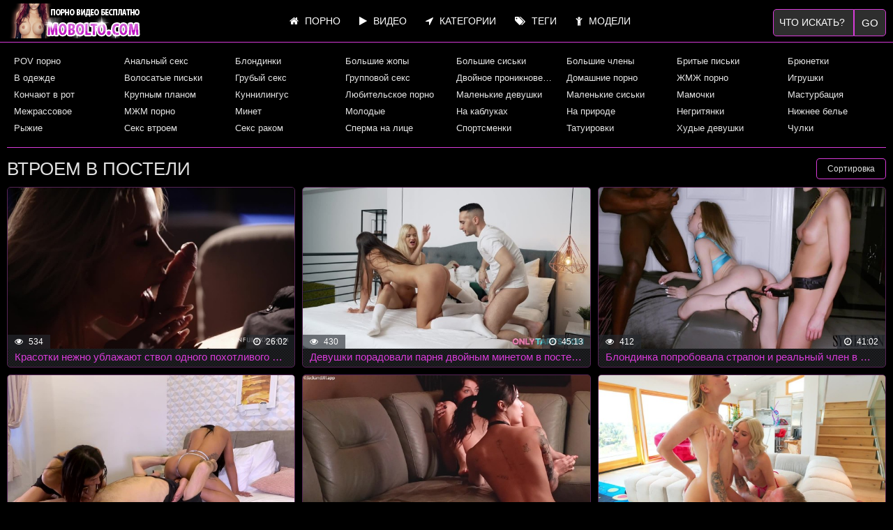

--- FILE ---
content_type: text/html; charset=UTF-8
request_url: https://ru.mobolto.top/tag/vtroem-v-posteli/
body_size: 16649
content:
<!DOCTYPE html>
<html lang="en">
<head>
<meta http-equiv="Content-Type" content="text/html; charset=utf-8" />
<meta name="viewport" content="width=device-width, initial-scale=1">
<meta name="rating" content="adult">
<meta name="classification" content="adult">






<link rel="canonical" href="https://mobolto.com/tag/vtroem-v-posteli/" />
<link rel="alternate" hreflang="en" href="https://mobolto.com/tag/vtroem-v-posteli/">
<link rel="alternate" hreflang="de" href="https://mobolto.com/tag/vtroem-v-posteli/?lang=de" />
<link rel="alternate" hreflang="fr" href="https://mobolto.com/tag/vtroem-v-posteli/?lang=fr" />
<link rel="alternate" hreflang="it" href="https://mobolto.com/tag/vtroem-v-posteli/?lang=it" />
<link rel="alternate" hreflang="es" href="https://mobolto.com/tag/vtroem-v-posteli/?lang=es" />
<link rel="alternate" hreflang="pt" href="https://mobolto.com/tag/vtroem-v-posteli/?lang=pt" />
<link rel="alternate" hreflang="ru" href="https://mobolto.com/tag/vtroem-v-posteli/?lang=ru" />
<link rel="alternate" hreflang="tr" href="https://mobolto.com/tag/vtroem-v-posteli/?lang=tr" />
<link rel="alternate" hreflang="ja" href="https://mobolto.com/tag/vtroem-v-posteli/?lang=ja" />
<link rel="alternate" hreflang="x-default" href="https://mobolto.com/tag/vtroem-v-posteli/" />
<link rel="alternate" media="only screen and (max-width: 640px)" href="https://m.mobolto.me/tag/vtroem-v-posteli/" />
<link rel="alternate" media="only screen and (max-width: 640px)" href="https://m.mobolto.me/tag/vtroem-v-posteli/?lang=de" />
<link rel="alternate" media="only screen and (max-width: 640px)" href="https://m.mobolto.me/tag/vtroem-v-posteli/?lang=fr" />
<link rel="alternate" media="only screen and (max-width: 640px)" href="https://m.mobolto.me/tag/vtroem-v-posteli/?lang=it" />
<link rel="alternate" media="only screen and (max-width: 640px)" href="https://m.mobolto.me/tag/vtroem-v-posteli/?lang=es" />
<link rel="alternate" media="only screen and (max-width: 640px)" href="https://m.mobolto.me/tag/vtroem-v-posteli/?lang=pt" />
<link rel="alternate" media="only screen and (max-width: 640px)" href="https://m.mobolto.me/tag/vtroem-v-posteli/?lang=ru" />
<link rel="alternate" media="only screen and (max-width: 640px)" href="https://m.mobolto.me/tag/vtroem-v-posteli/?lang=tr" />
<link rel="alternate" media="only screen and (max-width: 640px)" href="https://m.mobolto.me/tag/vtroem-v-posteli/?lang=ja" />







<title>Смотреть порно с тегом ❤️Втроем в постели❤️ онлайн</title>
<meta name="description" content="Смотреть порно по тегу ❌ Втроем в постели ❌ на сайте ✅ Моболто ✅. Хочешь смотреть хорошую порнушку? Тогда выбирай наш сайт и смотри наудовольствие!">
<meta name="keywords" content="Втроем в постели, Втроем в постели порно, Втроем в постели секс">
<link rel="apple-touch-icon" sizes="180x180" href="https://ru.mobolto.top/apple-touch-icon.png">
<link rel="icon" type="image/png" sizes="32x32" href="https://ru.mobolto.top/favicon-32x32.png">
<link rel="icon" type="image/png" sizes="16x16" href="https://ru.mobolto.top/favicon-16x16.png">
<link rel="manifest" href="https://ru.mobolto.top/site.webmanifest">




<style>

/* SET BASE
----------------------------------------------- */
 /* SET BASE
    ----------------------------------------------- */
 * {
     background: transparent;
     margin: 0;
     padding: 0;
     outline: none;
     border: 0;
     -webkit-box-sizing: border-box;
     -moz-box-sizing: border-box;
     box-sizing: border-box;
 }

 ol,
 ul {
     list-style: none;
 }

 article,
 aside,
 figure,
 figure img,
 hgroup,
 footer,
 header,
 nav,
 section,
 main {
     display: block;
 }

 img {
     max-width: 100%;
 }

 .clearfix:after {
     content: "";
     display: table;
     clear: both;
 }

 html {
     background: #000;
 }

 body {
     padding: 0;
     margin: 0;
     color: #e2e2e2;
     font-family: verdana, arial, times new roman;
     font-size: 12px;
     width: 100%;
     margin: 0 auto;
     position: static;
 }

 a {
     color: #d73bd8;
     text-decoration: none;
 }

 a:hover,
 a:focus {
     color: #fff;
     text-decoration: none;
 }

 h1,
 h2,
 h3,
 h4,
 h5 {
     font-weight: 400;
     font-size: 18px;
 }

 @font-face {
     font-family: "RobotoCondensedRegular";
     src: url("/fonts/RobotoCondensedRegular.woff") format("woff");
     font-style: normal;
     font-weight: 400;
     font-display: swap;
 }

 @font-face {
     font-family: "RobotoCondensedRegular";
     src: url("/fonts/RobotoCondensedBold.woff") format("woff");
     font-style: normal;
     font-weight: 700;
     font-display: swap;
 }

 .fx-row,
 .head,
 .foot,
 .thumbs_container,
 .video_info,
 .navi,
 .main-navi,
 .main-tags {
     display: -ms-flexbox;
     display: -webkit-flex;
     display: flex;
     -ms-flex-wrap: wrap;
     -webkit-flex-wrap: wrap;
     flex-wrap: wrap;
     -ms-flex-pack: justify;
     -webkit-justify-content: space-between;
     justify-content: space-between;
 }

 .fx-center,
 .thumbs_container {
     -ms-flex-pack: center;
     -webkit-justify-content: center;
     justify-content: center
 }

 .fx-middle,
 .head,
 .foot {
     -ms-flex-align: center;
     -webkit-align-items: center;
     align-items: center
 }

 a,
 .thumb img,
 .thumb_cat img {
     transition: color .2s linear, background-color .2s linear
 }

 .th_views .fa,
 .th_dur .fa,
 .menu li .fa,
 .video_meta_info>div .fa,
 .side-panel a .fa,
 .marks a:before,
 .main-tags a:before,
 .side-panel>a:before {
     color: #ffffff;
     margin-right: 5px;
 }

 .foot li span,
 .menu li a:hover,
 .th_total span {
     color: #d73bd8;
 }

 /* GRID
    ----------------------------------------------- */
 .wrap {
     min-width: 320px;
     position: relative;
     overflow: hidden;
 }

 .head,
 .content,
 .foot,
 .navi,
 .main-navi,
 .main-tags {
     max-width: 1318px;
     margin: 0 auto;
     position: relative;
     z-index: 100;
 }

 .header {
     background-color: #000;
     border-bottom: 1px solid #d73bd8;
 }

 .head {
     padding: 5px 10px;
 }

 .content {
     padding: 15px 10px;
 }

 .footer {
     background-color: #000000;
     margin-top: 10px;
     font-size: 16px;
     border-top: 1px solid #d73bd8;
 }

 .foot {
     padding: 10px;
 }

 /* HEADER
    ----------------------------------------------- */
 .logo a {
     display: block;
     width: 200px;
     height: 50px;
     background: url(https://ru.mobolto.top/images/logo.png) left center no-repeat;
 }

 .menu li {
     display: inline-block;
     vertical-align: top;
     text-transform: uppercase;
     font-size: 14px;
 }

 .menu li a {
     display: block;
     color: #ffffff;
     padding: 0 12px;
     height: 30px;
     line-height: 30px;
 }

 .menu li a:hover {
     color: rgb(255, 255, 255);
     box-shadow: inset 0 1px 0 0 #d73bd8;
 }

 .menu li.active a {
     color: rgb(255, 255, 255) !important;
     box-shadow: inset 0 1px 0 0 #d73bd8;
 }

 .navi {
     margin-bottom: 15px;
     padding-bottom: 15px;
     border-bottom: 1px solid #d73bd8;
 }

 .main-navi,
 .main-tags,
 .main-models {
     margin-bottom: 15px;
     padding-bottom: 15px;
     display: flex;
     flex-wrap: wrap;
     border-radius: 5px;
     width: 100%;
     padding: 10px;
     background: #2e2e2e;
 }
 .main-models {
     background-color: #000;
 }

 .header+.navi {
     padding: 15px 10px;
     padding-bottom: 0;
     bottom: 0;
     box-shadow: none;
 }

 .navi li,
 .main-navi li,
 .main-tags li {
     width: 12%;
 }

 .navi a {
     line-height: 16px;
     color: #e5e5e5;
     display: block;
     overflow: hidden;
     white-space: nowrap;
     font-size: 13px;
     padding: 4px 4px 4px 10px;
     text-overflow: ellipsis;
 }

 .main-navi a {
     line-height: 16px;
     color: #e5e5e5;
     display: block;
     overflow: hidden;
     white-space: nowrap;
     font-size: 13px;
     padding: 4px 4px 4px 0px;
     text-overflow: ellipsis;
 }

 .main-tags a {
     line-height: 16px;
     color: #d73bd8;
     display: block;
     overflow: hidden;
     white-space: nowrap;
     font-size: 13px;
     padding: 4px 4px 4px 0px;
     text-overflow: ellipsis;
 }

 .main-tags a:before {
     font-family: 'FontAwesome';
     content: "\f292";
 }

 .navi a:hover,
 .main-navi a:hover,
 .main-tags a:hover {
     text-decoration: underline;
 }

 .marks {
     margin-bottom: 15px;
     padding-bottom: 10px;
     /*border-bottom: 1px solid #f90;*/
 }

 .marks a {
     padding: 0 10px;
     display: inline-block;
     vertical-align: top;
     font-size: 13px;
     margin: 5px 3px 5px 0;
     line-height: 20px;
     height: 20px;
 }

 .marks a:before {
     font-family: 'FontAwesome';
     content: "\f292";
 }

 .marks a:hover {
     text-decoration: underline;
     color: #e5e5e5;
 }

 .cat a {
     padding: 0 10px;
     display: inline-block;
     vertical-align: top;
     font-size: 13px;
     margin: 5px 3px 5px 0;
     line-height: 20px;
     height: 20px;
 }

 .cat a:hover {
     text-decoration: underline;
     color: #e5e5e5;
 }

 /* DESC
    ----------------------------------------------- */
 h1,
 h2 {
  /*   color: #fff;*/
     font-size: 26px;
     line-height: 1.2;
     text-transform: uppercase;
     margin-bottom: 10px;
 }

 h2 {
     font-size: 24px;
 }
 h2 a:hover {
    opacity: 0.8;
}

 .top_desc_block {
     text-align: justify;
     margin-bottom: 15px;
     padding-bottom: 15px;
     line-height: 1.4;
     border-bottom: 1px solid #d73bd8;
 }

 .bot_desc_block {
     text-align: justify;
     margin-top: 15px;
     padding-top: 15px;
     line-height: 1.4;
     border-top: 1px solid #d73bd8;
 }

 /* VIDEO PAGE
    ----------------------------------------------- */
 .video_wrapper {
     overflow: hidden;
     padding-bottom: 10px;
 }

 .video_block {
     text-align: center;
 }

 .video_block h1 {
     color: #eef3f9;
     font-size: 22px;
     text-align: left;
 }

 .media {
     background-color: rgb(0, 0, 0);
     overflow: hidden;
 }

 .player {
     position: relative;
     z-index: 80000;
     overflow: hidden;
 }

 .wide-ratio {
     padding-bottom: 57.25%;
 }

 .wide-ratio iframe {
     position: absolute;
     top: 0;
     left: 0;
     width: 100%;
     height: 100%;
 }

 .video-text {
     width: 100%;
     font-size: 14px;
 }

 .video_info {
     text-align: justify;
     margin-bottom: 15px;
     padding-bottom: 15px;
     border-bottom: 1px solid #d73bd8;
 }

 .video_meta_info>div {
     padding: 0 20px;
     display: inline-block;
     vertical-align: top;
     font-size: 13px;
     margin: 5px 3px 5px 0;
     color: #c6c6c6;
     background: #171717;
     line-height: 30px;
     height: 30px;
 }

 .video_rating>div {
     padding: 0 14px;
     vertical-align: top;
     font-size: 12px;
     margin: 5px 3px 5px 0;
     color: #ffffff;
     background: #171717;
     line-height: 34px;
     height: 30px;
 }

 .video_meta_info div span {
     color: #fff;
 }

 .video-tags {
     font-size: 16px;
     line-height: 30px;
 }

 .video-tags span {
     color: #f90;
     padding: 0;
     text-transform: uppercase;
     display: inline-block;
     vertical-align: top;
     margin: 5px 10px 5px 0;
 }

 .video-tags span .fa {
     margin-right: 5px;
 }

 .video-tags a {
     display: inline-block;
     vertical-align: top;
     padding: 0 20px;
     margin: 5px 0 5px 3px;
 }

 .video-tags a:hover {
     color: #fff;
     box-shadow: inset 0 1px 0 0 #f90;
 }

 .video_info .marks {
     width: 100%;
     padding-bottom: 0;
     margin: 10px 0 0 0;
     border: 0;
     box-shadow: none;
     text-align: left;
     display: inline-block;
     vertical-align: top;
 }

 .video_info .marks span {
     color: #ffffff;
     padding: 0;
     text-transform: uppercase;
     margin: 0;
     display: inline-block;
     vertical-align: top;
     line-height: 20px;
 }

 .video_info .marks a {
     padding: 0 5px;
     margin: 0;
 }

 .video_info .cat {
     width: 100%;
     padding-bottom: 0;
     margin: 10px 0 0 0;
     border: 0;
     box-shadow: none;
     text-align: left;
     display: inline-block;
     vertical-align: top;
 }

 .video_info .cat span {
     color: #ffffff;
     padding: 0;
     text-transform: uppercase;
     margin: 0;
     display: inline-block;
     vertical-align: top;
     line-height: 20px;
 }

 .video_info .cat a {
     padding: 0 5px;
     margin: 0;
 }

 /* THUMB
    ----------------------------------------------- */
 .thumbs_container {
     margin: 0 -5px;
 }

 .thumb {
     width: 410px;
     width: calc((100% - 30px) / 3);
     width: -webkit-calc((100% - 30px) / 3);
     background: url(/img/bgmin.png) rgba(0, 0, 0, 0);
     border: 1px solid #552355;
     border-radius: 5px;
     overflow: hidden;
     position: relative;
     font-size: 16px;
     margin: 0 5px 10px 5px;
 }

 .thumb a,
 .thumb img {
     display: block;
     width: 100%;
 }

 .thumb img {
     width: 100%;
     height: auto;
     transition: color .2s ease-in-out;
 }

 .thumb_desc {
     display: block;
     line-height: 23px;
     height: 26px;
     margin: 0;
     overflow: hidden;
     padding-left: 10px;
     padding-right: 10px;
     text-overflow: ellipsis;
     font-size: 15px;
     white-space: nowrap;
 }

 .th_views,
 .th_dur,
 .th_total {
     display: inline-block;
     position: absolute;
     bottom: 26px;
     background-color: rgb(38 43 49 / 61%);
     color: #fff;
     padding: 0 10px;
     height: 20px;
     line-height: 20px;
     font-size: 12px;
 }

 .th_views {
     left: 0;
 }

 .th_dur {
     right: 0;
 }

 .th_total {
     left: 0;
     height: 25px;
     line-height: 25px;
 }

 .thumb:hover img {
     opacity: 0.9;
 }

 .cat_thumb .thumb_desc {
     line-height: 40px;
     font-size: 22px;
 }

 /* THUMB_CAT
    ----------------------------------------------- */
 .thumbs_container {
     margin: 0 -5px;
 }

 .thumb_cat {
     width: 310px;
     width: calc((100% - 50px) / 5);
     width: -webkit-calc((100% - 50px) / 5);
     background: url(/img/bgmin.png) rgba(0, 0, 0, 0);
     border: 1px solid #552355;
     border-radius: 5px;
     overflow: hidden;
     position: relative;
     font-size: 16px;
     margin: 0 5px 10px 5px;
 }

 .thumb_cat a,
 .thumb_cat img {
     display: block;
     width: 100%;
 }

 .thumb_cat:hover img {
     opacity: 0.9;
 }

 .thumb_cat img {
     width: 100%;
     height: auto;
 }

 /* PAGES
    ----------------------------------------------- */
 .pages {
     margin-top: 15px;
     text-transform: uppercase;
     text-align: center;
 }

 .pages li {
     display: inline-block;
     vertical-align: top;
     margin: 10px 5px 0 5px;
     font-size: 12px;
     line-height: 35px;
 }

 .pages li span,
 .pages li a {
     display: block;
     padding: 0 8px;
     min-width: 35px;
     color: #fff;
 }

 .pages li span {
     color: rgb(255, 255, 255);
     box-shadow: inset 0 0 0 1px #bc3bcf;
 }

 .pages li a:hover {
     color: rgb(255, 255, 255);
     box-shadow: inset 0 0 0 1px #bc3bcf;
 }

 /* FOOTER
    ----------------------------------------------- */
 .foot li a {
     color: #ffffff;
     text-decoration: underline;
 }

 .foot a:hover {
     text-decoration: none;
 }

 .foot li {
     display: inline-block;
     vertical-align: middle;
 }

 .foot li+li {
     margin-left: 10px;
 }

 /* UNKNOWN
    ----------------------------------------------- */
 .h_b_block {
     margin: 10px 0 0 0;
     font-size: 0;
 }

 .h_b {
     background-color: rgba(58, 63, 69, 0.2);
     display: inline-block;
     vertical-align: top;
     margin: 10px 5px 0 5px;
     font-size: 13px;
     width: 300px;
     height: 250px;
 }

 .h_b_2,
 .v_b_2 {
     display: inline-block;
 }

 /* ADAPTIVE
    ----------------------------------------------- */
 .btn-menu {
     display: none;
 }

 .side-panel {
     width: 260px;
     height: 100%;
     overflow-x: hidden;
     overflow-y: auto;
     background-color: #000;
     padding: 0 10px;
     z-index: 888;
     position: fixed;
     left: -260px;
     top: 0;
     transition: left .4s;
     -webkit-transition: left .4s;
 }

 .side-panel.active {
     left: 0;
 }

 .close-overlay {
     width: 100%;
     height: 100%;
     background-color: rgba(0, 0, 0, 0.5);
     position: fixed;
     left: 0;
     top: 0;
     z-index: 887;
     display: none;
 }

 .side-panel a {
     display: block;
     padding: 10px 50px 10px 0;
     font-size: 14px;
     color: #fff;
     border-bottom: 1px solid #d73bd8;
 }

 body.opened-menu {
     overflow: hidden;
     width: 100%;
     height: 100%;
 }

 .side-panel>a:before {
     font-family: 'FontAwesome';
     content: "\f292";
 }

 .side-panel>a {
     list-style: none;
 }

 @media screen and (max-width: 1220px) {

     .head,
     .content,
     .foot,
     .navi,
     .main-navi,
     .main-tags {
         max-width: 1000px;
     }

     .main-navi li,
     .main-tags li {
         width: 14%;
     }

     #player {
         height: 400px;
     }
 }

 @media screen and (max-width: 950px) {

     .video_meta_info,
     .video-tags,
     .video_info .marks {
         width: 100%;
         text-align: center;
     }

     .video_meta_info>div,
     .video-tags a,
     .video-tags span,
     .video_info .marks a {
         margin: 3px;
     }

     .video_rating {
         text-align: center;
         margin: auto;
         width: 100%;
         display: inline-flex;
     }

     .video_rating>div {
         margin: auto;
     }

     .head,
     .content,
     .foot,
     .navi,
     .main-navi,
     .main-tags {
         max-width: 768px;
     }

     .menu,
     .navi {
         display: none;
     }

     .main-navi li,
     .main-tags li {
         width: 25%;
     }

     .thumb {
         width: calc((100% - 20px) / 2);
         width: -webkit-calc((100% - 20px) / 2);
     }

     .thumb_cat {
         width: calc((100% - 40px) / 4);
         width: -webkit-calc((100% - 40px) / 4);
     }

     .foot {
         display: block;
         text-align: center;
         line-height: 30px;
     }

     .foot li {
         margin: 0 3px !important;
     }

     .btn-menu {
         background-color: #d73bd8;
         color: #fff;
         cursor: pointer;
         display: block;
         width: 40px;
         height: 40px;
         line-height: 40px;
         text-align: center;
         font-size: 18px;
     }
 }

 @media screen and (max-width: 760px) {

     .head,
     .content,
     .foot,
     .navi,
     .main-navi,
     .main-tags {
         max-width: 640px;
     }

     .h_b_2,
     .h_b_3,
     .h_b_4 {
         display: none;
     }

     .video_block h1 {
         font-size: 16px;
         padding-bottom: 5px;
     }

     h1,
     h2 {
         font-size: 16px;
     }

     .thumb_cat {
         width: calc((100% - 30px) / 3);
         width: -webkit-calc((100% - 30px) / 3);
     }
 }

 @media screen and (max-width: 590px) {

     .head,
     .content,
     .foot,
     .navi,
     .main-navi,
     .main-tags {
         max-width: 480px;
     }

     .main-navi li,
     .main-tags li {
         width: 33%;
     }

     /*.top_desc_block {display: none;}*/
     #player {
         height: 300px;
     }
 }

 @media screen and (max-width: 470px) {

     .head,
     .content,
     .foot,
     .navi,
     .main-navi,
     .main-tags {
         max-width: 100%;
     }

     .main-navi li,
     .main-tags li {
         width: 50%;
     }

     .thumbs_container {
         margin: 0;
     }

     .thumb {
         width: 100%;
         margin-left: 0;
         margin-right: 0;
     }

     .thumb_cat {
         width: calc((100% - 30px) / 2);
         width: -webkit-calc((100% - 30px) / 2);
     }

     h1,
     h2,
     .marks {
         text-align: center;
     }

     .marks a,
     .main-tags a {
         margin: 3px;
     }

     .video_wrapper {
         padding-bottom: 0;
     }

     #player {
         height: 250px;
     }
 }

 /*SORTING
    ----------------------------------------------- */
 .clearfix:after {
     content: "";
     display: table;
     clear: both;
 }

 .heading .filters {
     float: right;
     margin-bottom: 5px;
 }

 .heading h1 {
     float: left;
 }

 .heading .filters .group {
     padding: 8px 5px;
     box-shadow: inset 0 0 0 1px #d73bd8;
     display: inline-block;
     vertical-align: middle;
     margin-left: 7px;
     cursor: pointer;
     text-align: center;
     min-width: 100px;
     border-radius: 5px;
 }

 .heading .filters .group:hover {
     background: #d73bd8;
     color: #fff;
 }

 .heading .filters .group {
     position: relative;
 }

 .heading .filters .drop {
     background: rgba(255, 255, 255, 0.9);
     position: absolute;
     top: 100%;
     left: 0;
     right: 0;
     margin-top: 5px;
     width: 100%;
     overflow: hidden;
     -webkit-transform: translate3d(0, 10px, 0);
     transform: translate3d(0, 10px, 0);
     opacity: 0;
     z-index: 15;
     visibility: hidden;
     -webkit-transition: opacity .3s, visibility .3s, -webkit-transform .3s;
     transition: opacity .3s, visibility .3s, -webkit-transform .3s;
     -o-transition: transform .3s, opacity .3s, visibility .3s;
     transition: transform .3s, opacity .3s, visibility .3s;
     transition: transform .3s, opacity .3s, visibility .3s, -webkit-transform .3s;
     background: #000;
 }

 .heading .filters .group:hover .drop {
     -webkit-transform: translateZ(0);
     transform: translateZ(0);
     opacity: 1;
     visibility: visible;
 }

 .heading .filters a {
     display: block;
     padding: 7px 3px;
 }

 .group a {
     padding: 3px 8px;
     box-shadow: inset 0 0 0 1px #d73bd8;
     display: inline-block;
     vertical-align: middle;
     overflow: hidden;
     text-overflow: ellipsis;
     margin-left: 7px;
     cursor: pointer;
     margin: 0 3px 7px 3px;
     text-align: center;
     border-radius: 4px;
 }

 .group a.active {
     color: #fff;
 }

 @media screen and (max-width: 590px) {

     .heading h1,
     .heading .filters {
         float: none;
         display: block;
     }

     .heading .filters {
         font-size: 0;
     }

     .heading .filters .group {
         width: 33.333%;
         margin: 0;
         font-size: 12px;
     }
 }

 /*RATING
    ----------------------------------------------- */
 .full-news-rating {
     display: flex;
 }

 .full-news-rating-left {
     width: 180px;
     margin: 5px 20px 0 0;
 }

 .full-news-rating-line {
     -moz-border-radius: 10px;
     -webkit-border-radius: 10px;
     border-radius: 10px;
     box-shadow: 0 0 15px rgba(0, 0, 0, .60);
     background: #2f2f2f;
     position: relative;
     height: 2px;
 }

 .full-news-rating-line2 {
     text-align: center;
     line-height: 21px;
     -moz-border-radius: 10px;
     -webkit-border-radius: 10px;
     border-radius: 10px;
     background: #472147;
     position: absolute;
     height: 2px;
     border: 1px solid #d73bd8;
     -moz-box-shadow: inset 0 0 2px rgba(252, 252, 252, .31);
     -webkit-box-shadow: inset 0 0 2px rgb(252 252 252 / 31%);
     box-shadow: inset 0 0 2px rgb(252 252 252 / 31%);
     background: url(/images/full-news-rating-line.png) left center repeat-x, -moz-linear-gradient(left, #732aa0 0%, #521f00 100%);
     background: url(/images/full-news-rating-line.png) left center repeat-x, -o-linear-gradient(left, #ac21e7 0%, #521f00 100%);
     background: url(/images/full-news-rating-line.png) left center repeat-x, -webkit-linear-gradient(left, #ac21ac 0%, #521f00 100%);
     background: url(/images/full-news-rating-line.png) left center repeat-x, linear-gradient(left, #eb22e1 0%, #ac2d5f 100%);
     display: none;
     transition: width 1s linear;
 }

 .full-news-rating-right>div {
     display: inline-block;
     vertical-align: top;
 }

 .full-news-rating-likes span {
     color: #d73bd8;
     font-size: 12px;
     font-weight: 500;
     margin: 0 5px 0 0;
     cursor: pointer;
 }

 .full-news-rating-likes span i {
     font-size: 22px;
     color: #d73bd8;
 }

 .full-news-rating-dislikes span {
     color: #fff;
     font-size: 12px;
     font-weight: 500;
     cursor: pointer;
 }

 .masha_index {
     display: none;
 }

 .full-news-rating-dislikes span i {
     font-size: 22px;
 }

 .full-news-rating-right>div span:hover,
 .full-news-rating-right div span:hover span {
     color: #d73bd8;
 }

 /*MENU VIDEO
    ----------------------------------------------- */
 .tabs-holder {
     display: -webkit-box;
     display: -ms-flexbox;
     display: -webkit-flex;
     display: flex;
     -webkit-box-align: center;
     -ms-flex-align: center;
     -webkit-align-items: center;
     align-items: center;
     -webkit-box-pack: start;
     -ms-flex-pack: start;
     -webkit-justify-content: flex-start;
     justify-content: flex-start;
 }

 .tabs-holder .item {
     margin: 0 10px 10px 0;
 }

 .tabs-holder .btn_tab.selected,
 .tabs-holder .btn_tab:hover {
     color: #fff;
     -webkit-box-shadow: 0 0 3px #d73bd8;
     box-shadow: 0 0 3px #d73bd8;
     background-color: #000;
 }

 .tabs-holder .btn_tab {
     display: -webkit-box;
     display: -ms-flexbox;
     display: -webkit-flex;
     display: flex;
     -webkit-box-align: center;
     -ms-flex-align: center;
     -webkit-align-items: center;
     align-items: center;
     -webkit-box-pack: start;
     -ms-flex-pack: start;
     -webkit-justify-content: flex-start;
     justify-content: flex-start;
     -webkit-box-shadow: 0 0 3px #d73bd8;
     box-shadow: 0 0 3px #d73bd8;
     -webkit-border-radius: 5px;
     border-radius: 5px;
     background-color: #000;
     color: #d73bd8;
     font-size: 15px;
     line-height: 15px;
     font-weight: 300;
     padding: 7px;
     -webkit-transition: all .3s;
     -o-transition: all .3s;
     transition: all .3s;
 }

 .tabs-holder .item i {
     font-size: 17px;
     margin: 0 5px 0 0;
 }

 @media screen and (max-width: 767px) {
     .tabs-holder .item i {
         font-size: 28px;
         margin: 0;
     }
 }

 @media screen and (max-width: 767px) {
     .tabs-holder .item {
         -webkit-box-pack: center;
         -ms-flex-pack: center;
         -webkit-justify-content: center;
         justify-content: center;
         min-width: 48px;
         padding: 10px 7px;
     }
 }

 @media screen and (max-width: 767px) {
     .tabs-holder .item .text {
         display: none;
     }
 }

 @media screen and (max-width: 767px) {
     .tabs-holder {
         -webkit-box-pack: justify;
         -ms-flex-pack: justify;
         -webkit-justify-content: space-between;
         justify-content: space-between;
     }
 }

 @media screen and (max-width: 1740px) {
     .tabs-holder {
         width: 100%;
     }
 }

 /*SCREEN
    ----------------------------------------------- */
 .block-screenshots {
     display: -webkit-box;
     display: -ms-flexbox;
     display: flex;
     -ms-flex-wrap: wrap;
     flex-wrap: wrap
 }

 @media screen and (max-width:1140px) {
     .block-screenshots {
         -webkit-box-pack: center;
         -ms-flex-pack: center;
         justify-content: center
     }
 }

 .block-screenshots .screenshot {
     position: relative;
     cursor: pointer;
     display: inline-block;
     width: calc(20% - 8px);
     margin: 2px;
     text-align: center;
     padding: 0;
     border-radius: 0 0 5px 5px;
     vertical-align: top
 }

 @media screen and (max-width:860px) {
     .block-screenshots .screenshot {
         width: calc(33% - 8px)
     }
 }

 @media screen and (max-width:420px) {
     .block-screenshots .screenshot {
         width: calc(50% - 8px)
     }
 }

 .block-screenshots .screenshot .screentime {
     position: absolute;
     bottom: 3px;
     left: 0px;
     background: rgb(0 0 0 / 45%);
     color: #fff;
     padding: 2px;
     border-radius: 0 4px 0 0;
     font-size: 13px
 }

 ol,
 ul {
     list-style: none
 }

 /*COMMENTS
    ----------------------------------------------- */
 .comment {
     width: 100%;
 }

 .comment .form-row {
     display: block;
     position: relative;
     width: 100%;
     margin: 0 0 2rem;
     line-height: 0;
 }

 .comment form textarea,
 .comment form input {
     border: 1px solid #313131;
     padding: 12px 20px;
     color: #eee;
     background: #313131;
     width: 100%;
     border-radius: 5px;
     height: 40px;
 }

 .comment form textarea,
 .comment form input {
     font-size: 13px;
     line-height: 1.2;
     font-family: "Ubuntu", Helvetica, sans-serif;
 }

 .comment form textarea {
     resize: none;
     min-height: 80px;
 }

 .comment form label {
     display: block;
     color: #eee;
     margin: 0 0 5px;
     font-weight: 500;
     line-height: 1.2;
     font-size: 13px;
 }

 .comment form button {
     text-align: center;
     color: #ffffff;
     text-transform: uppercase;
     font-weight: 500;
     font-size: 14px;
     padding: 12px 30px;
     cursor: pointer;
     border: 0;
     min-width: 140px;
     -webkit-appearance: none;
     background-color: #d73bd8;
     border-radius: 5px;
     -webkit-transition: background-color 0.3s, color 0.3s;
     transition: background-color 0.3s, color 0.3s;
     -webkit-box-ordinal-group: 3;
     -ms-flex-order: 2;
     order: 2;
     transition: .3s all;
 }
 .comment form button:hover {
     opacity: 0.8;
 }

 .no-touch form button:hover {
     background-color: #313131;
     color: #eee;
 }

 .sidebar form button {
     min-width: 154px;
 }

 .margin-fix .bottom .submit:disabled,
 .margin-fix .bottom .submit.right:disabled,
 form button:disabled {
     pointer-events: none;
     color: rgba(33, 33, 33, 0.5);
 }

 .alert {
     letter-spacing: 0.3px;
     -webkit-transition: background-color 0.3s, color 0.3s;
     transition: background-color 0.3s, color 0.3s;
     margin: 2px 0 2px 3px;
     color: #fff;
     font-size: 11px;
     font-weight: 500;
     line-height: 14px;
     border-radius: 8px;
     border: 1px solid #fd9701;
     background-color: #313131;
     -webkit-transition: all .3s;
     transition: all .3s;
     display: inline-block;
     padding: 6px 8px;
     width: 100%;
 }

 /*SEARCH
    ----------------------------------------------- */
 .search {
     display: inline-block;
     margin-top: 4px
 }

 .search .form {
     display: flex;
 }

 .search input[type="search"],
 .search input[type="text"] {
     padding: 2px 8px;
     background: #2e2e2e;
     color: #b1b1b1;
     border: 1px solid #d73bd8;
     width: 402px;
     height: 39px;
     font-size: 14px;
     text-transform: uppercase;
     border-radius: 5px 0 0 5px;
 }

 .search input[type="search"]:focus,
 .search input[type=text]:focus {
     opacity: 1 !important;
     outline: 0;
     color: #b1b1b1
 }

 .search input[type=submit] {
     color: #ffffff;
     background-color: #2e2e2e;
     font-size: 15px;
     -ms-touch-action: none;
     cursor: pointer;
     border: 1px solid #d73bd8;
     vertical-align: middle;
     line-height: 2.36em;
     padding: 1px 10px;
     border-radius: 0 5px 5px 0;
 }

 .search input[type=submit]:hover {
     color: #c5c5c5
 }

 .search input[type="text"]::-moz-placeholder {
     color: #ffffff
 }

 .search input[type="text"]::-webkit-input-placeholder {
     color: #ffffff
 }

 .search input[type="text"]:-ms-input-placeholder {
     color: #ffffff
 }

 .search input[type="text"]::-ms-input-placeholder {
     color: #ffffff
 }

 .search input[type="text"]::placeholder {
     color: #ffffff
 }

 .search input[type="search"]::-moz-placeholder {
     color: #ffffff
 }

 .search input[type="search"]::-webkit-input-placeholder {
     color: #ffffff
 }

 .search input[type="search"]:-ms-input-placeholder {
     color: #ffffff
 }

 .search input[type="search"]::-ms-input-placeholder {
     color: #ffffff
 }

 .search input[type="search"]::placeholder {
     color: #ffffff
 }

 @media (max-width:1288px) {

     .search input[type="search"],
     .search input[type="text"] {
         max-width: 116px
     }
 }

 @media (max-width:951px) {

     .search input[type="search"],
     .search input[type="text"] {
         max-width: 800px;
         width: 802px;
     }

     .search {
         max-width: 100%;
     }
 }

 @media (max-width: 908px) {
     .scaNtube {
         margin-right: 1%
     }
 }

 @media (max-width:850px) {
     .search {
         display: block;
         margin-right: 0
     }

     .search input[type="search"],
     .search input[type="text"] {
         border: 1px solid #313131;
         font-weight: 400
     }

     .search input[type=submit] {
         border: 1px solid #2b2b2b
     }
 }

 /*RATING
    ----------------------------------------------- */
 .video_info_holder {
     width: 100%;
     margin-bottom: 15px;
     /*    padding-bottom: 15px; */
     /*    border-bottom: 1px solid #f90; */
 }

 .title_video_holder {
     overflow: hidden;
 }

 .title_video_holder h1 {
     float: left;
 }

 .title_video_holder .video_rating {
     float: right;
 }

 .video_meta_info>div {
     padding: 0 10px;
     font-size: 12px;
     margin: 0px 3px 5px 0;
 }

 .video_meta_info strong {
     font-weight: 500;
 }

 .full-news-rating-likes span {
     margin: 0;
 }

 .full-news-rating-left {
     margin: 5px 20px 0 20px;
 }

 .full-news-rating-line3 {
     width: 100%;
     text-align: center;
     display: inline-block;
     position: relative;
     top: -5px;
 }

 .video_rating>div {
     margin: 0;
     padding: 10px 8px;
     height: 46px;
     border-radius: 3px;
     border: 1px solid #d73bd8;
 }

 .full-news-rating-line2 {
     height: 4px;
 }

 @media screen and (max-width: 950px) {
     .video_meta_info>div {
         margin: 5px 3px 5px 0;
     }

     .video_info .marks:last-child {
         text-align: left;
     }

     .video_meta_info strong {
         display: none;
     }

     .full-news-rating,
     .full-news-rating-left {
         width: 100%;
     }

     .video_rating {
         float: none !important;
     }
 }


 .sr-only {
     position: absolute;
     width: 1px;
     height: 1px;
     padding: 0;
     margin: -1px;
     overflow: hidden;
     clip: rect(0, 0, 0, 0);
     border: 0
 }

 .sr-only-focusable:active,
 .sr-only-focusable:focus {
     position: static;
     width: auto;
     height: auto;
     margin: 0;
     overflow: visible;
     clip: auto
 }





.video-text .list-item .active {color: #fff;}
h2 {display: inline-block;}
.video-text{display: block;}


/*!
 *  Font Awesome 4.7.0 by @davegandy - http://fontawesome.io - @fontawesome
 *  License - http://fontawesome.io/license (Font: SIL OFL 1.1, CSS: MIT License)
 */@font-face{font-family:'FontAwesome';src:url('https://ru.mobolto.top/fonts/fontawesome-webfont.eot?v=4.7.0');src:url('https://ru.mobolto.top/fonts/fontawesome-webfont.eot?#iefix&v=4.7.0') format('embedded-opentype'),url('https://ru.mobolto.top/fonts/fontawesome-webfont.woff2?v=4.7.0') format('woff2'),url('https://ru.mobolto.top/fonts/fontawesome-webfont.woff?v=4.7.0') format('woff'),url('https://ru.mobolto.top/fonts/fontawesome-webfont.ttf?v=4.7.0') format('truetype'),url('https://ru.mobolto.top/fonts/fontawesome-webfont.svg?v=4.7.0#fontawesomeregular') format('svg');font-weight:normal;font-style:normal;font-display: swap;}.fa{display:inline-block;font:normal normal normal 14px/1 FontAwesome;font-size:inherit;text-rendering:auto;-webkit-font-smoothing:antialiased;-moz-osx-font-smoothing:grayscale}.fa-lg{font-size:1.33333333em;line-height:.75em;vertical-align:-15%}.fa-2x{font-size:2em}.fa-3x{font-size:3em}.fa-4x{font-size:4em}.fa-5x{font-size:5em}.fa-fw{width:1.28571429em;text-align:center}.fa-ul{padding-left:0;margin-left:2.14285714em;list-style-type:none}.fa-ul>li{position:relative}.fa-li{position:absolute;left:-2.14285714em;width:2.14285714em;top:.14285714em;text-align:center}.fa-li.fa-lg{left:-1.85714286em}.fa-border{padding:.2em .25em .15em;border:solid .08em #eee;border-radius:.1em}.fa-pull-left{float:left}.fa-pull-right{float:right}.fa.fa-pull-left{margin-right:.3em}.fa.fa-pull-right{margin-left:.3em}.pull-right{float:right}.pull-left{float:left}.fa.pull-left{margin-right:.3em}.fa.pull-right{margin-left:.3em}.fa-spin{-webkit-animation:fa-spin 2s infinite linear;animation:fa-spin 2s infinite linear}.fa-pulse{-webkit-animation:fa-spin 1s infinite steps(8);animation:fa-spin 1s infinite steps(8)}@-webkit-keyframes fa-spin{0%{-webkit-transform:rotate(0deg);transform:rotate(0deg)}100%{-webkit-transform:rotate(359deg);transform:rotate(359deg)}}@keyframes fa-spin{0%{-webkit-transform:rotate(0deg);transform:rotate(0deg)}100%{-webkit-transform:rotate(359deg);transform:rotate(359deg)}}.fa-rotate-90{-ms-filter:"progid:DXImageTransform.Microsoft.BasicImage(rotation=1)";-webkit-transform:rotate(90deg);-ms-transform:rotate(90deg);transform:rotate(90deg)}.fa-rotate-180{-ms-filter:"progid:DXImageTransform.Microsoft.BasicImage(rotation=2)";-webkit-transform:rotate(180deg);-ms-transform:rotate(180deg);transform:rotate(180deg)}.fa-rotate-270{-ms-filter:"progid:DXImageTransform.Microsoft.BasicImage(rotation=3)";-webkit-transform:rotate(270deg);-ms-transform:rotate(270deg);transform:rotate(270deg)}.fa-flip-horizontal{-ms-filter:"progid:DXImageTransform.Microsoft.BasicImage(rotation=0, mirror=1)";-webkit-transform:scale(-1, 1);-ms-transform:scale(-1, 1);transform:scale(-1, 1)}.fa-flip-vertical{-ms-filter:"progid:DXImageTransform.Microsoft.BasicImage(rotation=2, mirror=1)";-webkit-transform:scale(1, -1);-ms-transform:scale(1, -1);transform:scale(1, -1)}:root .fa-rotate-90,:root .fa-rotate-180,:root .fa-rotate-270,:root .fa-flip-horizontal,:root .fa-flip-vertical{filter:none}.fa-stack{position:relative;display:inline-block;width:2em;height:2em;line-height:2em;vertical-align:middle}.fa-stack-1x,.fa-stack-2x{position:absolute;left:0;width:100%;text-align:center}.fa-stack-1x{line-height:inherit}.fa-stack-2x{font-size:2em}.fa-inverse{color:#fff}.fa-glass:before{content:"\f000"}.fa-music:before{content:"\f001"}.fa-search:before{content:"\f002"}.fa-envelope-o:before{content:"\f003"}.fa-heart:before{content:"\f004"}.fa-star:before{content:"\f005"}.fa-star-o:before{content:"\f006"}.fa-user:before{content:"\f007"}.fa-film:before{content:"\f008"}.fa-th-large:before{content:"\f009"}.fa-th:before{content:"\f00a"}.fa-th-list:before{content:"\f00b"}.fa-check:before{content:"\f00c"}.fa-remove:before,.fa-close:before,.fa-times:before{content:"\f00d"}.fa-search-plus:before{content:"\f00e"}.fa-search-minus:before{content:"\f010"}.fa-power-off:before{content:"\f011"}.fa-signal:before{content:"\f012"}.fa-gear:before,.fa-cog:before{content:"\f013"}.fa-trash-o:before{content:"\f014"}.fa-home:before{content:"\f015"}.fa-file-o:before{content:"\f016"}.fa-clock-o:before{content:"\f017"}.fa-road:before{content:"\f018"}.fa-download:before{content:"\f019"}.fa-arrow-circle-o-down:before{content:"\f01a"}.fa-arrow-circle-o-up:before{content:"\f01b"}.fa-inbox:before{content:"\f01c"}.fa-play-circle-o:before{content:"\f01d"}.fa-rotate-right:before,.fa-repeat:before{content:"\f01e"}.fa-refresh:before{content:"\f021"}.fa-list-alt:before{content:"\f022"}.fa-lock:before{content:"\f023"}.fa-flag:before{content:"\f024"}.fa-headphones:before{content:"\f025"}.fa-volume-off:before{content:"\f026"}.fa-volume-down:before{content:"\f027"}.fa-volume-up:before{content:"\f028"}.fa-qrcode:before{content:"\f029"}.fa-barcode:before{content:"\f02a"}.fa-tag:before{content:"\f02b"}.fa-tags:before{content:"\f02c"}.fa-book:before{content:"\f02d"}.fa-bookmark:before{content:"\f02e"}.fa-print:before{content:"\f02f"}.fa-camera:before{content:"\f030"}.fa-font:before{content:"\f031"}.fa-bold:before{content:"\f032"}.fa-italic:before{content:"\f033"}.fa-text-height:before{content:"\f034"}.fa-text-width:before{content:"\f035"}.fa-align-left:before{content:"\f036"}.fa-align-center:before{content:"\f037"}.fa-align-right:before{content:"\f038"}.fa-align-justify:before{content:"\f039"}.fa-list:before{content:"\f03a"}.fa-dedent:before,.fa-outdent:before{content:"\f03b"}.fa-indent:before{content:"\f03c"}.fa-video-camera:before{content:"\f03d"}.fa-photo:before,.fa-image:before,.fa-picture-o:before{content:"\f03e"}.fa-pencil:before{content:"\f040"}.fa-map-marker:before{content:"\f041"}.fa-adjust:before{content:"\f042"}.fa-tint:before{content:"\f043"}.fa-edit:before,.fa-pencil-square-o:before{content:"\f044"}.fa-share-square-o:before{content:"\f045"}.fa-check-square-o:before{content:"\f046"}.fa-arrows:before{content:"\f047"}.fa-step-backward:before{content:"\f048"}.fa-fast-backward:before{content:"\f049"}.fa-backward:before{content:"\f04a"}.fa-play:before{content:"\f04b"}.fa-pause:before{content:"\f04c"}.fa-stop:before{content:"\f04d"}.fa-forward:before{content:"\f04e"}.fa-fast-forward:before{content:"\f050"}.fa-step-forward:before{content:"\f051"}.fa-eject:before{content:"\f052"}.fa-chevron-left:before{content:"\f053"}.fa-chevron-right:before{content:"\f054"}.fa-plus-circle:before{content:"\f055"}.fa-minus-circle:before{content:"\f056"}.fa-times-circle:before{content:"\f057"}.fa-check-circle:before{content:"\f058"}.fa-question-circle:before{content:"\f059"}.fa-info-circle:before{content:"\f05a"}.fa-crosshairs:before{content:"\f05b"}.fa-times-circle-o:before{content:"\f05c"}.fa-check-circle-o:before{content:"\f05d"}.fa-ban:before{content:"\f05e"}.fa-arrow-left:before{content:"\f060"}.fa-arrow-right:before{content:"\f061"}.fa-arrow-up:before{content:"\f062"}.fa-arrow-down:before{content:"\f063"}.fa-mail-forward:before,.fa-share:before{content:"\f064"}.fa-expand:before{content:"\f065"}.fa-compress:before{content:"\f066"}.fa-plus:before{content:"\f067"}.fa-minus:before{content:"\f068"}.fa-asterisk:before{content:"\f069"}.fa-exclamation-circle:before{content:"\f06a"}.fa-gift:before{content:"\f06b"}.fa-leaf:before{content:"\f06c"}.fa-fire:before{content:"\f06d"}.fa-eye:before{content:"\f06e"}.fa-eye-slash:before{content:"\f070"}.fa-warning:before,.fa-exclamation-triangle:before{content:"\f071"}.fa-plane:before{content:"\f072"}.fa-calendar:before{content:"\f073"}.fa-random:before{content:"\f074"}.fa-comment:before{content:"\f075"}.fa-magnet:before{content:"\f076"}.fa-chevron-up:before{content:"\f077"}.fa-chevron-down:before{content:"\f078"}.fa-retweet:before{content:"\f079"}.fa-shopping-cart:before{content:"\f07a"}.fa-folder:before{content:"\f07b"}.fa-folder-open:before{content:"\f07c"}.fa-arrows-v:before{content:"\f07d"}.fa-arrows-h:before{content:"\f07e"}.fa-bar-chart-o:before,.fa-bar-chart:before{content:"\f080"}.fa-twitter-square:before{content:"\f081"}.fa-facebook-square:before{content:"\f082"}.fa-camera-retro:before{content:"\f083"}.fa-key:before{content:"\f084"}.fa-gears:before,.fa-cogs:before{content:"\f085"}.fa-comments:before{content:"\f086"}.fa-thumbs-o-up:before{content:"\f087"}.fa-thumbs-o-down:before{content:"\f088"}.fa-star-half:before{content:"\f089"}.fa-heart-o:before{content:"\f08a"}.fa-sign-out:before{content:"\f08b"}.fa-linkedin-square:before{content:"\f08c"}.fa-thumb-tack:before{content:"\f08d"}.fa-external-link:before{content:"\f08e"}.fa-sign-in:before{content:"\f090"}.fa-trophy:before{content:"\f091"}.fa-github-square:before{content:"\f092"}.fa-upload:before{content:"\f093"}.fa-lemon-o:before{content:"\f094"}.fa-phone:before{content:"\f095"}.fa-square-o:before{content:"\f096"}.fa-bookmark-o:before{content:"\f097"}.fa-phone-square:before{content:"\f098"}.fa-twitter:before{content:"\f099"}.fa-facebook-f:before,.fa-facebook:before{content:"\f09a"}.fa-github:before{content:"\f09b"}.fa-unlock:before{content:"\f09c"}.fa-credit-card:before{content:"\f09d"}.fa-feed:before,.fa-rss:before{content:"\f09e"}.fa-hdd-o:before{content:"\f0a0"}.fa-bullhorn:before{content:"\f0a1"}.fa-bell:before{content:"\f0f3"}.fa-certificate:before{content:"\f0a3"}.fa-hand-o-right:before{content:"\f0a4"}.fa-hand-o-left:before{content:"\f0a5"}.fa-hand-o-up:before{content:"\f0a6"}.fa-hand-o-down:before{content:"\f0a7"}.fa-arrow-circle-left:before{content:"\f0a8"}.fa-arrow-circle-right:before{content:"\f0a9"}.fa-arrow-circle-up:before{content:"\f0aa"}.fa-arrow-circle-down:before{content:"\f0ab"}.fa-globe:before{content:"\f0ac"}.fa-wrench:before{content:"\f0ad"}.fa-tasks:before{content:"\f0ae"}.fa-filter:before{content:"\f0b0"}.fa-briefcase:before{content:"\f0b1"}.fa-arrows-alt:before{content:"\f0b2"}.fa-group:before,.fa-users:before{content:"\f0c0"}.fa-chain:before,.fa-link:before{content:"\f0c1"}.fa-cloud:before{content:"\f0c2"}.fa-flask:before{content:"\f0c3"}.fa-cut:before,.fa-scissors:before{content:"\f0c4"}.fa-copy:before,.fa-files-o:before{content:"\f0c5"}.fa-paperclip:before{content:"\f0c6"}.fa-save:before,.fa-floppy-o:before{content:"\f0c7"}.fa-square:before{content:"\f0c8"}.fa-navicon:before,.fa-reorder:before,.fa-bars:before{content:"\f0c9"}.fa-list-ul:before{content:"\f0ca"}.fa-list-ol:before{content:"\f0cb"}.fa-strikethrough:before{content:"\f0cc"}.fa-underline:before{content:"\f0cd"}.fa-table:before{content:"\f0ce"}.fa-magic:before{content:"\f0d0"}.fa-truck:before{content:"\f0d1"}.fa-pinterest:before{content:"\f0d2"}.fa-pinterest-square:before{content:"\f0d3"}.fa-google-plus-square:before{content:"\f0d4"}.fa-google-plus:before{content:"\f0d5"}.fa-money:before{content:"\f0d6"}.fa-caret-down:before{content:"\f0d7"}.fa-caret-up:before{content:"\f0d8"}.fa-caret-left:before{content:"\f0d9"}.fa-caret-right:before{content:"\f0da"}.fa-columns:before{content:"\f0db"}.fa-unsorted:before,.fa-sort:before{content:"\f0dc"}.fa-sort-down:before,.fa-sort-desc:before{content:"\f0dd"}.fa-sort-up:before,.fa-sort-asc:before{content:"\f0de"}.fa-envelope:before{content:"\f0e0"}.fa-linkedin:before{content:"\f0e1"}.fa-rotate-left:before,.fa-undo:before{content:"\f0e2"}.fa-legal:before,.fa-gavel:before{content:"\f0e3"}.fa-dashboard:before,.fa-tachometer:before{content:"\f0e4"}.fa-comment-o:before{content:"\f0e5"}.fa-comments-o:before{content:"\f0e6"}.fa-flash:before,.fa-bolt:before{content:"\f0e7"}.fa-sitemap:before{content:"\f0e8"}.fa-umbrella:before{content:"\f0e9"}.fa-paste:before,.fa-clipboard:before{content:"\f0ea"}.fa-lightbulb-o:before{content:"\f0eb"}.fa-exchange:before{content:"\f0ec"}.fa-cloud-download:before{content:"\f0ed"}.fa-cloud-upload:before{content:"\f0ee"}.fa-user-md:before{content:"\f0f0"}.fa-stethoscope:before{content:"\f0f1"}.fa-suitcase:before{content:"\f0f2"}.fa-bell-o:before{content:"\f0a2"}.fa-coffee:before{content:"\f0f4"}.fa-cutlery:before{content:"\f0f5"}.fa-file-text-o:before{content:"\f0f6"}.fa-building-o:before{content:"\f0f7"}.fa-hospital-o:before{content:"\f0f8"}.fa-ambulance:before{content:"\f0f9"}.fa-medkit:before{content:"\f0fa"}.fa-fighter-jet:before{content:"\f0fb"}.fa-beer:before{content:"\f0fc"}.fa-h-square:before{content:"\f0fd"}.fa-plus-square:before{content:"\f0fe"}.fa-angle-double-left:before{content:"\f100"}.fa-angle-double-right:before{content:"\f101"}.fa-angle-double-up:before{content:"\f102"}.fa-angle-double-down:before{content:"\f103"}.fa-angle-left:before{content:"\f104"}.fa-angle-right:before{content:"\f105"}.fa-angle-up:before{content:"\f106"}.fa-angle-down:before{content:"\f107"}.fa-desktop:before{content:"\f108"}.fa-laptop:before{content:"\f109"}.fa-tablet:before{content:"\f10a"}.fa-mobile-phone:before,.fa-mobile:before{content:"\f10b"}.fa-circle-o:before{content:"\f10c"}.fa-quote-left:before{content:"\f10d"}.fa-quote-right:before{content:"\f10e"}.fa-spinner:before{content:"\f110"}.fa-circle:before{content:"\f111"}.fa-mail-reply:before,.fa-reply:before{content:"\f112"}.fa-github-alt:before{content:"\f113"}.fa-folder-o:before{content:"\f114"}.fa-folder-open-o:before{content:"\f115"}.fa-smile-o:before{content:"\f118"}.fa-frown-o:before{content:"\f119"}.fa-meh-o:before{content:"\f11a"}.fa-gamepad:before{content:"\f11b"}.fa-keyboard-o:before{content:"\f11c"}.fa-flag-o:before{content:"\f11d"}.fa-flag-checkered:before{content:"\f11e"}.fa-terminal:before{content:"\f120"}.fa-code:before{content:"\f121"}.fa-mail-reply-all:before,.fa-reply-all:before{content:"\f122"}.fa-star-half-empty:before,.fa-star-half-full:before,.fa-star-half-o:before{content:"\f123"}.fa-location-arrow:before{content:"\f124"}.fa-crop:before{content:"\f125"}.fa-code-fork:before{content:"\f126"}.fa-unlink:before,.fa-chain-broken:before{content:"\f127"}.fa-question:before{content:"\f128"}.fa-info:before{content:"\f129"}.fa-exclamation:before{content:"\f12a"}.fa-superscript:before{content:"\f12b"}.fa-subscript:before{content:"\f12c"}.fa-eraser:before{content:"\f12d"}.fa-puzzle-piece:before{content:"\f12e"}.fa-microphone:before{content:"\f130"}.fa-microphone-slash:before{content:"\f131"}.fa-shield:before{content:"\f132"}.fa-calendar-o:before{content:"\f133"}.fa-fire-extinguisher:before{content:"\f134"}.fa-rocket:before{content:"\f135"}.fa-maxcdn:before{content:"\f136"}.fa-chevron-circle-left:before{content:"\f137"}.fa-chevron-circle-right:before{content:"\f138"}.fa-chevron-circle-up:before{content:"\f139"}.fa-chevron-circle-down:before{content:"\f13a"}.fa-html5:before{content:"\f13b"}.fa-css3:before{content:"\f13c"}.fa-anchor:before{content:"\f13d"}.fa-unlock-alt:before{content:"\f13e"}.fa-bullseye:before{content:"\f140"}.fa-ellipsis-h:before{content:"\f141"}.fa-ellipsis-v:before{content:"\f142"}.fa-rss-square:before{content:"\f143"}.fa-play-circle:before{content:"\f144"}.fa-ticket:before{content:"\f145"}.fa-minus-square:before{content:"\f146"}.fa-minus-square-o:before{content:"\f147"}.fa-level-up:before{content:"\f148"}.fa-level-down:before{content:"\f149"}.fa-check-square:before{content:"\f14a"}.fa-pencil-square:before{content:"\f14b"}.fa-external-link-square:before{content:"\f14c"}.fa-share-square:before{content:"\f14d"}.fa-compass:before{content:"\f14e"}.fa-toggle-down:before,.fa-caret-square-o-down:before{content:"\f150"}.fa-toggle-up:before,.fa-caret-square-o-up:before{content:"\f151"}.fa-toggle-right:before,.fa-caret-square-o-right:before{content:"\f152"}.fa-euro:before,.fa-eur:before{content:"\f153"}.fa-gbp:before{content:"\f154"}.fa-dollar:before,.fa-usd:before{content:"\f155"}.fa-rupee:before,.fa-inr:before{content:"\f156"}.fa-cny:before,.fa-rmb:before,.fa-yen:before,.fa-jpy:before{content:"\f157"}.fa-ruble:before,.fa-rouble:before,.fa-rub:before{content:"\f158"}.fa-won:before,.fa-krw:before{content:"\f159"}.fa-bitcoin:before,.fa-btc:before{content:"\f15a"}.fa-file:before{content:"\f15b"}.fa-file-text:before{content:"\f15c"}.fa-sort-alpha-asc:before{content:"\f15d"}.fa-sort-alpha-desc:before{content:"\f15e"}.fa-sort-amount-asc:before{content:"\f160"}.fa-sort-amount-desc:before{content:"\f161"}.fa-sort-numeric-asc:before{content:"\f162"}.fa-sort-numeric-desc:before{content:"\f163"}.fa-thumbs-up:before{content:"\f164"}.fa-thumbs-down:before{content:"\f165"}.fa-youtube-square:before{content:"\f166"}.fa-youtube:before{content:"\f167"}.fa-xing:before{content:"\f168"}.fa-xing-square:before{content:"\f169"}.fa-youtube-play:before{content:"\f16a"}.fa-dropbox:before{content:"\f16b"}.fa-stack-overflow:before{content:"\f16c"}.fa-instagram:before{content:"\f16d"}.fa-flickr:before{content:"\f16e"}.fa-adn:before{content:"\f170"}.fa-bitbucket:before{content:"\f171"}.fa-bitbucket-square:before{content:"\f172"}.fa-tumblr:before{content:"\f173"}.fa-tumblr-square:before{content:"\f174"}.fa-long-arrow-down:before{content:"\f175"}.fa-long-arrow-up:before{content:"\f176"}.fa-long-arrow-left:before{content:"\f177"}.fa-long-arrow-right:before{content:"\f178"}.fa-apple:before{content:"\f179"}.fa-windows:before{content:"\f17a"}.fa-android:before{content:"\f17b"}.fa-linux:before{content:"\f17c"}.fa-dribbble:before{content:"\f17d"}.fa-skype:before{content:"\f17e"}.fa-foursquare:before{content:"\f180"}.fa-trello:before{content:"\f181"}.fa-female:before{content:"\f182"}.fa-male:before{content:"\f183"}.fa-gittip:before,.fa-gratipay:before{content:"\f184"}.fa-sun-o:before{content:"\f185"}.fa-moon-o:before{content:"\f186"}.fa-archive:before{content:"\f187"}.fa-bug:before{content:"\f188"}.fa-vk:before{content:"\f189"}.fa-weibo:before{content:"\f18a"}.fa-renren:before{content:"\f18b"}.fa-pagelines:before{content:"\f18c"}.fa-stack-exchange:before{content:"\f18d"}.fa-arrow-circle-o-right:before{content:"\f18e"}.fa-arrow-circle-o-left:before{content:"\f190"}.fa-toggle-left:before,.fa-caret-square-o-left:before{content:"\f191"}.fa-dot-circle-o:before{content:"\f192"}.fa-wheelchair:before{content:"\f193"}.fa-vimeo-square:before{content:"\f194"}.fa-turkish-lira:before,.fa-try:before{content:"\f195"}.fa-plus-square-o:before{content:"\f196"}.fa-space-shuttle:before{content:"\f197"}.fa-slack:before{content:"\f198"}.fa-envelope-square:before{content:"\f199"}.fa-wordpress:before{content:"\f19a"}.fa-openid:before{content:"\f19b"}.fa-institution:before,.fa-bank:before,.fa-university:before{content:"\f19c"}.fa-mortar-board:before,.fa-graduation-cap:before{content:"\f19d"}.fa-yahoo:before{content:"\f19e"}.fa-google:before{content:"\f1a0"}.fa-reddit:before{content:"\f1a1"}.fa-reddit-square:before{content:"\f1a2"}.fa-stumbleupon-circle:before{content:"\f1a3"}.fa-stumbleupon:before{content:"\f1a4"}.fa-delicious:before{content:"\f1a5"}.fa-digg:before{content:"\f1a6"}.fa-pied-piper-pp:before{content:"\f1a7"}.fa-pied-piper-alt:before{content:"\f1a8"}.fa-drupal:before{content:"\f1a9"}.fa-joomla:before{content:"\f1aa"}.fa-language:before{content:"\f1ab"}.fa-fax:before{content:"\f1ac"}.fa-building:before{content:"\f1ad"}.fa-child:before{content:"\f1ae"}.fa-paw:before{content:"\f1b0"}.fa-spoon:before{content:"\f1b1"}.fa-cube:before{content:"\f1b2"}.fa-cubes:before{content:"\f1b3"}.fa-behance:before{content:"\f1b4"}.fa-behance-square:before{content:"\f1b5"}.fa-steam:before{content:"\f1b6"}.fa-steam-square:before{content:"\f1b7"}.fa-recycle:before{content:"\f1b8"}.fa-automobile:before,.fa-car:before{content:"\f1b9"}.fa-cab:before,.fa-taxi:before{content:"\f1ba"}.fa-tree:before{content:"\f1bb"}.fa-spotify:before{content:"\f1bc"}.fa-deviantart:before{content:"\f1bd"}.fa-soundcloud:before{content:"\f1be"}.fa-database:before{content:"\f1c0"}.fa-file-pdf-o:before{content:"\f1c1"}.fa-file-word-o:before{content:"\f1c2"}.fa-file-excel-o:before{content:"\f1c3"}.fa-file-powerpoint-o:before{content:"\f1c4"}.fa-file-photo-o:before,.fa-file-picture-o:before,.fa-file-image-o:before{content:"\f1c5"}.fa-file-zip-o:before,.fa-file-archive-o:before{content:"\f1c6"}.fa-file-sound-o:before,.fa-file-audio-o:before{content:"\f1c7"}.fa-file-movie-o:before,.fa-file-video-o:before{content:"\f1c8"}.fa-file-code-o:before{content:"\f1c9"}.fa-vine:before{content:"\f1ca"}.fa-codepen:before{content:"\f1cb"}.fa-jsfiddle:before{content:"\f1cc"}.fa-life-bouy:before,.fa-life-buoy:before,.fa-life-saver:before,.fa-support:before,.fa-life-ring:before{content:"\f1cd"}.fa-circle-o-notch:before{content:"\f1ce"}.fa-ra:before,.fa-resistance:before,.fa-rebel:before{content:"\f1d0"}.fa-ge:before,.fa-empire:before{content:"\f1d1"}.fa-git-square:before{content:"\f1d2"}.fa-git:before{content:"\f1d3"}.fa-y-combinator-square:before,.fa-yc-square:before,.fa-hacker-news:before{content:"\f1d4"}.fa-tencent-weibo:before{content:"\f1d5"}.fa-qq:before{content:"\f1d6"}.fa-wechat:before,.fa-weixin:before{content:"\f1d7"}.fa-send:before,.fa-paper-plane:before{content:"\f1d8"}.fa-send-o:before,.fa-paper-plane-o:before{content:"\f1d9"}.fa-history:before{content:"\f1da"}.fa-circle-thin:before{content:"\f1db"}.fa-header:before{content:"\f1dc"}.fa-paragraph:before{content:"\f1dd"}.fa-sliders:before{content:"\f1de"}.fa-share-alt:before{content:"\f1e0"}.fa-share-alt-square:before{content:"\f1e1"}.fa-bomb:before{content:"\f1e2"}.fa-soccer-ball-o:before,.fa-futbol-o:before{content:"\f1e3"}.fa-tty:before{content:"\f1e4"}.fa-binoculars:before{content:"\f1e5"}.fa-plug:before{content:"\f1e6"}.fa-slideshare:before{content:"\f1e7"}.fa-twitch:before{content:"\f1e8"}.fa-yelp:before{content:"\f1e9"}.fa-newspaper-o:before{content:"\f1ea"}.fa-wifi:before{content:"\f1eb"}.fa-calculator:before{content:"\f1ec"}.fa-paypal:before{content:"\f1ed"}.fa-google-wallet:before{content:"\f1ee"}.fa-cc-visa:before{content:"\f1f0"}.fa-cc-mastercard:before{content:"\f1f1"}.fa-cc-discover:before{content:"\f1f2"}.fa-cc-amex:before{content:"\f1f3"}.fa-cc-paypal:before{content:"\f1f4"}.fa-cc-stripe:before{content:"\f1f5"}.fa-bell-slash:before{content:"\f1f6"}.fa-bell-slash-o:before{content:"\f1f7"}.fa-trash:before{content:"\f1f8"}.fa-copyright:before{content:"\f1f9"}.fa-at:before{content:"\f1fa"}.fa-eyedropper:before{content:"\f1fb"}.fa-paint-brush:before{content:"\f1fc"}.fa-birthday-cake:before{content:"\f1fd"}.fa-area-chart:before{content:"\f1fe"}.fa-pie-chart:before{content:"\f200"}.fa-line-chart:before{content:"\f201"}.fa-lastfm:before{content:"\f202"}.fa-lastfm-square:before{content:"\f203"}.fa-toggle-off:before{content:"\f204"}.fa-toggle-on:before{content:"\f205"}.fa-bicycle:before{content:"\f206"}.fa-bus:before{content:"\f207"}.fa-ioxhost:before{content:"\f208"}.fa-angellist:before{content:"\f209"}.fa-cc:before{content:"\f20a"}.fa-shekel:before,.fa-sheqel:before,.fa-ils:before{content:"\f20b"}.fa-meanpath:before{content:"\f20c"}.fa-buysellads:before{content:"\f20d"}.fa-connectdevelop:before{content:"\f20e"}.fa-dashcube:before{content:"\f210"}.fa-forumbee:before{content:"\f211"}.fa-leanpub:before{content:"\f212"}.fa-sellsy:before{content:"\f213"}.fa-shirtsinbulk:before{content:"\f214"}.fa-simplybuilt:before{content:"\f215"}.fa-skyatlas:before{content:"\f216"}.fa-cart-plus:before{content:"\f217"}.fa-cart-arrow-down:before{content:"\f218"}.fa-diamond:before{content:"\f219"}.fa-ship:before{content:"\f21a"}.fa-user-secret:before{content:"\f21b"}.fa-motorcycle:before{content:"\f21c"}.fa-street-view:before{content:"\f21d"}.fa-heartbeat:before{content:"\f21e"}.fa-venus:before{content:"\f221"}.fa-mars:before{content:"\f222"}.fa-mercury:before{content:"\f223"}.fa-intersex:before,.fa-transgender:before{content:"\f224"}.fa-transgender-alt:before{content:"\f225"}.fa-venus-double:before{content:"\f226"}.fa-mars-double:before{content:"\f227"}.fa-venus-mars:before{content:"\f228"}.fa-mars-stroke:before{content:"\f229"}.fa-mars-stroke-v:before{content:"\f22a"}.fa-mars-stroke-h:before{content:"\f22b"}.fa-neuter:before{content:"\f22c"}.fa-genderless:before{content:"\f22d"}.fa-facebook-official:before{content:"\f230"}.fa-pinterest-p:before{content:"\f231"}.fa-whatsapp:before{content:"\f232"}.fa-server:before{content:"\f233"}.fa-user-plus:before{content:"\f234"}.fa-user-times:before{content:"\f235"}.fa-hotel:before,.fa-bed:before{content:"\f236"}.fa-viacoin:before{content:"\f237"}.fa-train:before{content:"\f238"}.fa-subway:before{content:"\f239"}.fa-medium:before{content:"\f23a"}.fa-yc:before,.fa-y-combinator:before{content:"\f23b"}.fa-optin-monster:before{content:"\f23c"}.fa-opencart:before{content:"\f23d"}.fa-expeditedssl:before{content:"\f23e"}.fa-battery-4:before,.fa-battery:before,.fa-battery-full:before{content:"\f240"}.fa-battery-3:before,.fa-battery-three-quarters:before{content:"\f241"}.fa-battery-2:before,.fa-battery-half:before{content:"\f242"}.fa-battery-1:before,.fa-battery-quarter:before{content:"\f243"}.fa-battery-0:before,.fa-battery-empty:before{content:"\f244"}.fa-mouse-pointer:before{content:"\f245"}.fa-i-cursor:before{content:"\f246"}.fa-object-group:before{content:"\f247"}.fa-object-ungroup:before{content:"\f248"}.fa-sticky-note:before{content:"\f249"}.fa-sticky-note-o:before{content:"\f24a"}.fa-cc-jcb:before{content:"\f24b"}.fa-cc-diners-club:before{content:"\f24c"}.fa-clone:before{content:"\f24d"}.fa-balance-scale:before{content:"\f24e"}.fa-hourglass-o:before{content:"\f250"}.fa-hourglass-1:before,.fa-hourglass-start:before{content:"\f251"}.fa-hourglass-2:before,.fa-hourglass-half:before{content:"\f252"}.fa-hourglass-3:before,.fa-hourglass-end:before{content:"\f253"}.fa-hourglass:before{content:"\f254"}.fa-hand-grab-o:before,.fa-hand-rock-o:before{content:"\f255"}.fa-hand-stop-o:before,.fa-hand-paper-o:before{content:"\f256"}.fa-hand-scissors-o:before{content:"\f257"}.fa-hand-lizard-o:before{content:"\f258"}.fa-hand-spock-o:before{content:"\f259"}.fa-hand-pointer-o:before{content:"\f25a"}.fa-hand-peace-o:before{content:"\f25b"}.fa-trademark:before{content:"\f25c"}.fa-registered:before{content:"\f25d"}.fa-creative-commons:before{content:"\f25e"}.fa-gg:before{content:"\f260"}.fa-gg-circle:before{content:"\f261"}.fa-tripadvisor:before{content:"\f262"}.fa-odnoklassniki:before{content:"\f263"}.fa-odnoklassniki-square:before{content:"\f264"}.fa-get-pocket:before{content:"\f265"}.fa-wikipedia-w:before{content:"\f266"}.fa-safari:before{content:"\f267"}.fa-chrome:before{content:"\f268"}.fa-firefox:before{content:"\f269"}.fa-opera:before{content:"\f26a"}.fa-internet-explorer:before{content:"\f26b"}.fa-tv:before,.fa-television:before{content:"\f26c"}.fa-contao:before{content:"\f26d"}.fa-500px:before{content:"\f26e"}.fa-amazon:before{content:"\f270"}.fa-calendar-plus-o:before{content:"\f271"}.fa-calendar-minus-o:before{content:"\f272"}.fa-calendar-times-o:before{content:"\f273"}.fa-calendar-check-o:before{content:"\f274"}.fa-industry:before{content:"\f275"}.fa-map-pin:before{content:"\f276"}.fa-map-signs:before{content:"\f277"}.fa-map-o:before{content:"\f278"}.fa-map:before{content:"\f279"}.fa-commenting:before{content:"\f27a"}.fa-commenting-o:before{content:"\f27b"}.fa-houzz:before{content:"\f27c"}.fa-vimeo:before{content:"\f27d"}.fa-black-tie:before{content:"\f27e"}.fa-fonticons:before{content:"\f280"}.fa-reddit-alien:before{content:"\f281"}.fa-edge:before{content:"\f282"}.fa-credit-card-alt:before{content:"\f283"}.fa-codiepie:before{content:"\f284"}.fa-modx:before{content:"\f285"}.fa-fort-awesome:before{content:"\f286"}.fa-usb:before{content:"\f287"}.fa-product-hunt:before{content:"\f288"}.fa-mixcloud:before{content:"\f289"}.fa-scribd:before{content:"\f28a"}.fa-pause-circle:before{content:"\f28b"}.fa-pause-circle-o:before{content:"\f28c"}.fa-stop-circle:before{content:"\f28d"}.fa-stop-circle-o:before{content:"\f28e"}.fa-shopping-bag:before{content:"\f290"}.fa-shopping-basket:before{content:"\f291"}.fa-hashtag:before{content:"\f292"}.fa-bluetooth:before{content:"\f293"}.fa-bluetooth-b:before{content:"\f294"}.fa-percent:before{content:"\f295"}.fa-gitlab:before{content:"\f296"}.fa-wpbeginner:before{content:"\f297"}.fa-wpforms:before{content:"\f298"}.fa-envira:before{content:"\f299"}.fa-universal-access:before{content:"\f29a"}.fa-wheelchair-alt:before{content:"\f29b"}.fa-question-circle-o:before{content:"\f29c"}.fa-blind:before{content:"\f29d"}.fa-audio-description:before{content:"\f29e"}.fa-volume-control-phone:before{content:"\f2a0"}.fa-braille:before{content:"\f2a1"}.fa-assistive-listening-systems:before{content:"\f2a2"}.fa-asl-interpreting:before,.fa-american-sign-language-interpreting:before{content:"\f2a3"}.fa-deafness:before,.fa-hard-of-hearing:before,.fa-deaf:before{content:"\f2a4"}.fa-glide:before{content:"\f2a5"}.fa-glide-g:before{content:"\f2a6"}.fa-signing:before,.fa-sign-language:before{content:"\f2a7"}.fa-low-vision:before{content:"\f2a8"}.fa-viadeo:before{content:"\f2a9"}.fa-viadeo-square:before{content:"\f2aa"}.fa-snapchat:before{content:"\f2ab"}.fa-snapchat-ghost:before{content:"\f2ac"}.fa-snapchat-square:before{content:"\f2ad"}.fa-pied-piper:before{content:"\f2ae"}.fa-first-order:before{content:"\f2b0"}.fa-yoast:before{content:"\f2b1"}.fa-themeisle:before{content:"\f2b2"}.fa-google-plus-circle:before,.fa-google-plus-official:before{content:"\f2b3"}.fa-fa:before,.fa-font-awesome:before{content:"\f2b4"}.fa-handshake-o:before{content:"\f2b5"}.fa-envelope-open:before{content:"\f2b6"}.fa-envelope-open-o:before{content:"\f2b7"}.fa-linode:before{content:"\f2b8"}.fa-address-book:before{content:"\f2b9"}.fa-address-book-o:before{content:"\f2ba"}.fa-vcard:before,.fa-address-card:before{content:"\f2bb"}.fa-vcard-o:before,.fa-address-card-o:before{content:"\f2bc"}.fa-user-circle:before{content:"\f2bd"}.fa-user-circle-o:before{content:"\f2be"}.fa-user-o:before{content:"\f2c0"}.fa-id-badge:before{content:"\f2c1"}.fa-drivers-license:before,.fa-id-card:before{content:"\f2c2"}.fa-drivers-license-o:before,.fa-id-card-o:before{content:"\f2c3"}.fa-quora:before{content:"\f2c4"}.fa-free-code-camp:before{content:"\f2c5"}.fa-telegram:before{content:"\f2c6"}.fa-thermometer-4:before,.fa-thermometer:before,.fa-thermometer-full:before{content:"\f2c7"}.fa-thermometer-3:before,.fa-thermometer-three-quarters:before{content:"\f2c8"}.fa-thermometer-2:before,.fa-thermometer-half:before{content:"\f2c9"}.fa-thermometer-1:before,.fa-thermometer-quarter:before{content:"\f2ca"}.fa-thermometer-0:before,.fa-thermometer-empty:before{content:"\f2cb"}.fa-shower:before{content:"\f2cc"}.fa-bathtub:before,.fa-s15:before,.fa-bath:before{content:"\f2cd"}.fa-podcast:before{content:"\f2ce"}.fa-window-maximize:before{content:"\f2d0"}.fa-window-minimize:before{content:"\f2d1"}.fa-window-restore:before{content:"\f2d2"}.fa-times-rectangle:before,.fa-window-close:before{content:"\f2d3"}.fa-times-rectangle-o:before,.fa-window-close-o:before{content:"\f2d4"}.fa-bandcamp:before{content:"\f2d5"}.fa-grav:before{content:"\f2d6"}.fa-etsy:before{content:"\f2d7"}.fa-imdb:before{content:"\f2d8"}.fa-ravelry:before{content:"\f2d9"}.fa-eercast:before{content:"\f2da"}.fa-microchip:before{content:"\f2db"}.fa-snowflake-o:before{content:"\f2dc"}.fa-superpowers:before{content:"\f2dd"}.fa-wpexplorer:before{content:"\f2de"}.fa-meetup:before{content:"\f2e0"}.sr-only{position:absolute;width:1px;height:1px;padding:0;margin:-1px;overflow:hidden;clip:rect(0, 0, 0, 0);border:0}.sr-only-focusable:active,.sr-only-focusable:focus{position:static;width:auto;height:auto;margin:0;overflow:visible;clip:auto}
</style>









</head>
<body>






<div class="header">
	<div class="head">
		<div class="logo">
			<a href="https://ru.mobolto.top" title="mobolto.com" alt="mobolto.com" width="200" height="30"></a>
		</div>
		<div class="menu">
<ul>
<li ><a href="https://ru.mobolto.top"><i class="fa fa-home"></i> Порно</a></li>
<li ><a href="https://ru.mobolto.top/videos/"><i class="fa fa-play"></i> Видео</a></li>
<li ><a href="https://ru.mobolto.top/categories/"><i class="fa fa-location-arrow"></i> Категории</a></li>
<li ><a href="https://ru.mobolto.top/tags/"><i class="fa fa-tags"></i> Теги</a></li>
<li ><a href="https://ru.mobolto.top/models/"><i class="fa fa-child"></i> Модели</a></li>
</ul>
</div>
<div class="search"><form class ="form" action="/movies/" method="post"><input type="text" placeholder="Что искать?" name="q" value="" autocomplete="off" spellcheck="false"><input type="submit" name="finding" value="GO"></form></div>
</div>





</div>

<div class="content">
<ul class="navi"><li><a href="https://ru.mobolto.top/category/pov/"  title="POV порно">POV порно</a></li>
<li><a href="https://ru.mobolto.top/category/anal/"  title="Анальный секс">Анальный секс</a></li>
<li><a href="https://ru.mobolto.top/category/blonde/"  title="Блондинки">Блондинки</a></li>
<li><a href="https://ru.mobolto.top/category/big-ass/"  title="Большие жопы">Большие жопы</a></li>
<li><a href="https://ru.mobolto.top/category/big-tits/"  title="Большие сиськи">Большие сиськи</a></li>
<li><a href="https://ru.mobolto.top/category/big-dick/"  title="Большие члены">Большие члены</a></li>
<li><a href="https://ru.mobolto.top/category/shaved/"  title="Бритые письки">Бритые письки</a></li>
<li><a href="https://ru.mobolto.top/category/brunette/"  title="Брюнетки">Брюнетки</a></li>
<li><a href="https://ru.mobolto.top/category/clothes/"  title="В одежде">В одежде</a></li>
<li><a href="https://ru.mobolto.top/category/hairy/"  title="Волосатые письки">Волосатые письки</a></li>
<li><a href="https://ru.mobolto.top/category/rough-sex/"  title="Грубый секс">Грубый секс</a></li>
<li><a href="https://ru.mobolto.top/category/group/"  title="Групповой секс">Групповой секс</a></li>
<li><a href="https://ru.mobolto.top/category/double-penetration/"  title="Двойное проникновение">Двойное проникновение</a></li>
<li><a href="https://ru.mobolto.top/category/homemade/"  title="Домашние порно">Домашние порно</a></li>
<li><a href="https://ru.mobolto.top/category/ffm/"  title="ЖМЖ порно">ЖМЖ порно</a></li>
<li><a href="https://ru.mobolto.top/category/toys/"  title="Игрушки">Игрушки</a></li>
<li><a href="https://ru.mobolto.top/category/cum-in-mouth/"  title="Кончают в рот">Кончают в рот</a></li>
<li><a href="https://ru.mobolto.top/category/close-up/"  title="Крупным планом">Крупным планом</a></li>
<li><a href="https://ru.mobolto.top/category/pussy-licking/"  title="Куннилингус">Куннилингус</a></li>
<li><a href="https://ru.mobolto.top/category/amateur/"  title="Любительское порно">Любительское порно</a></li>
<li><a href="https://ru.mobolto.top/category/petite/"  title="Маленькие девушки">Маленькие девушки</a></li>
<li><a href="https://ru.mobolto.top/category/small-tits/"  title="Маленькие сиськи">Маленькие сиськи</a></li>
<li><a href="https://ru.mobolto.top/category/milf/"  title="Мамочки">Мамочки</a></li>
<li><a href="https://ru.mobolto.top/category/masturbation/"  title="Мастурбация">Мастурбация</a></li>
<li><a href="https://ru.mobolto.top/category/interracial/"  title="Межрассовое">Межрассовое</a></li>
<li><a href="https://ru.mobolto.top/category/mfm/"  title="МЖМ порно">МЖМ порно</a></li>
<li><a href="https://ru.mobolto.top/category/blowjob/"  title="Минет">Минет</a></li>
<li><a href="https://ru.mobolto.top/category/teen/"  title="Молодые">Молодые</a></li>
<li><a href="https://ru.mobolto.top/category/high-heels/"  title="На каблуках">На каблуках</a></li>
<li><a href="https://ru.mobolto.top/category/outdoor/"  title="На природе">На природе</a></li>
<li><a href="https://ru.mobolto.top/category/ebony/"  title="Негритянки">Негритянки</a></li>
<li><a href="https://ru.mobolto.top/category/lingerie/"  title="Нижнее белье">Нижнее белье</a></li>
<li><a href="https://ru.mobolto.top/category/redhead/"  title="Рыжие">Рыжие</a></li>
<li><a href="https://ru.mobolto.top/category/threesome/"  title="Секс втроем">Секс втроем</a></li>
<li><a href="https://ru.mobolto.top/category/doggystyle/"  title="Секс раком">Секс раком</a></li>
<li><a href="https://ru.mobolto.top/category/facial/"  title="Сперма на лице">Сперма на лице</a></li>
<li><a href="https://ru.mobolto.top/category/workout/"  title="Спортсменки">Спортсменки</a></li>
<li><a href="https://ru.mobolto.top/category/tattoo/"  title="Татуировки">Татуировки</a></li>
<li><a href="https://ru.mobolto.top/category/skinny/"  title="Худые девушки">Худые девушки</a></li>
<li><a href="https://ru.mobolto.top/category/stockings/"  title="Чулки">Чулки</a></li>
</ul>    
    








    <div class="heading clearfix">   
        <h1>Втроем в постели</h1>
    <div class="filters" style="display: block">
        <div class="group">
                <span>Сортировка</span>
                <div class="drop">
            <a class="active" href="https://ru.mobolto.top/tag/vtroem-v-posteli/">Новые</a>
            <a href="https://ru.mobolto.top/tag/vtroem-v-posteli/views/">Популярные</a>
            <a href="https://ru.mobolto.top/tag/vtroem-v-posteli/rating/">Лучшее</a>
            <a href="https://ru.mobolto.top/tag/vtroem-v-posteli/name/">По алфавиту</a>
            <a href="https://ru.mobolto.top/tag/vtroem-v-posteli/comments/">Комментируемые</a>
            <a href="https://ru.mobolto.top/tag/vtroem-v-posteli/duration/">Длительные</a>

                        </div>
            </div>

        </div>
    </div>
    
    
    
    
    












<div class="thumbs_container"><div class="thumb">
<a href="https://ru.mobolto.top/video/krasotki-nejno-ublajayut-stvol-odnogo-pohotlivogo-parnya"><img class="lazy" src="https://ru.mobolto.top/contents/video.png" data-original="https://ru.mobolto.top/contents/44732-5.jpg" title="Красотки нежно ублажают ствол одного похотливого парня" alt="Красотки нежно ублажают ствол одного похотливого парня" width="640" height="360"/>
<span class="thumb_desc">Красотки нежно ублажают ствол одного похотливого парня</span>
</a>
<span class="th_views"><i class="fa fa-eye"></i> 534</span>
<span class="th_dur"><i class="fa fa-clock-o"></i> 26:02</span>
</div>
<div class="thumb">
<a href="https://ru.mobolto.top/video/devushki-poradovali-parnya-dvoynyim-minetom-v-posteli"><img class="lazy" src="https://ru.mobolto.top/contents/video.png" data-original="https://ru.mobolto.top/contents/44690-5.jpg" title="Девушки порадовали парня двойным минетом в постели" alt="Девушки порадовали парня двойным минетом в постели" width="640" height="360"/>
<span class="thumb_desc">Девушки порадовали парня двойным минетом в постели</span>
</a>
<span class="th_views"><i class="fa fa-eye"></i> 430</span>
<span class="th_dur"><i class="fa fa-clock-o"></i> 45:13</span>
</div>
<div class="thumb">
<a href="https://ru.mobolto.top/video/blondinka-poprobovala-strapon-i-realnyiy-chlen-v-jmj-sekse"><img class="lazy" src="https://ru.mobolto.top/contents/video.png" data-original="https://ru.mobolto.top/contents/44683-5.jpg" title="Блондинка попробовала страпон и реальный член в ЖМЖ сексе" alt="Блондинка попробовала страпон и реальный член в ЖМЖ сексе" width="640" height="360"/>
<span class="thumb_desc">Блондинка попробовала страпон и реальный член в ЖМЖ сексе</span>
</a>
<span class="th_views"><i class="fa fa-eye"></i> 412</span>
<span class="th_dur"><i class="fa fa-clock-o"></i> 41:02</span>
</div>
<div class="thumb">
<a href="https://ru.mobolto.top/video/molodyie-devushki-kachestvennyim-seksom-poradovali-starika"><img class="lazy" src="https://ru.mobolto.top/contents/video.png" data-original="https://ru.mobolto.top/contents/44668-5.jpg" title="Молодые девушки качественным сексом порадовали старика" alt="Молодые девушки качественным сексом порадовали старика" width="640" height="360"/>
<span class="thumb_desc">Молодые девушки качественным сексом порадовали старика</span>
</a>
<span class="th_views"><i class="fa fa-eye"></i> 448</span>
<span class="th_dur"><i class="fa fa-clock-o"></i> 20:59</span>
</div>
<div class="thumb">
<a href="https://ru.mobolto.top/video/dve-devushki-otlichno-poveselilis-s-odnim-bolshim-chlenom"><img class="lazy" src="https://ru.mobolto.top/contents/video.png" data-original="https://ru.mobolto.top/contents/44640-5.jpg" title="Две девушки отлично повеселились с одним большим членом" alt="Две девушки отлично повеселились с одним большим членом" width="640" height="360"/>
<span class="thumb_desc">Две девушки отлично повеселились с одним большим членом</span>
</a>
<span class="th_views"><i class="fa fa-eye"></i> 456</span>
<span class="th_dur"><i class="fa fa-clock-o"></i> 41:54</span>
</div>
<div class="thumb">
<a href="https://ru.mobolto.top/video/blondinki-s-dvuh-storon-ublajayut-bolshoy-stvol-mujika"><img class="lazy" src="https://ru.mobolto.top/contents/video.png" data-original="https://ru.mobolto.top/contents/44586-5.jpg" title="Блондинки с двух сторон ублажают большой ствол мужика" alt="Блондинки с двух сторон ублажают большой ствол мужика" width="640" height="360"/>
<span class="thumb_desc">Блондинки с двух сторон ублажают большой ствол мужика</span>
</a>
<span class="th_views"><i class="fa fa-eye"></i> 501</span>
<span class="th_dur"><i class="fa fa-clock-o"></i> 38:18</span>
</div>
<div class="thumb">
<a href="https://ru.mobolto.top/video/devushki-lesbiyanki-otlichno-potrahalis-s-parnem-v-jmj"><img class="lazy" src="https://ru.mobolto.top/contents/video.png" data-original="https://ru.mobolto.top/contents/44554-5.jpg" title="Девушки-лесбиянки отлично потрахались с парнем в ЖМЖ" alt="Девушки-лесбиянки отлично потрахались с парнем в ЖМЖ" width="640" height="360"/>
<span class="thumb_desc">Девушки-лесбиянки отлично потрахались с парнем в ЖМЖ</span>
</a>
<span class="th_views"><i class="fa fa-eye"></i> 491</span>
<span class="th_dur"><i class="fa fa-clock-o"></i> 35:35</span>
</div>
<div class="thumb">
<a href="https://ru.mobolto.top/video/dve-podrugi-prishli-na-porno-kasting-i-soglasilis-na-jmj"><img class="lazy" src="https://ru.mobolto.top/contents/video.png" data-original="https://ru.mobolto.top/contents/44545-5.jpg" title="Две подруги пришли на порно кастинг и согласились на ЖМЖ" alt="Две подруги пришли на порно кастинг и согласились на ЖМЖ" width="640" height="360"/>
<span class="thumb_desc">Две подруги пришли на порно кастинг и согласились на ЖМЖ</span>
</a>
<span class="th_views"><i class="fa fa-eye"></i> 815</span>
<span class="th_dur"><i class="fa fa-clock-o"></i> 28:47</span>
</div>
<div class="thumb">
<a href="https://ru.mobolto.top/video/devushki-rastyanuli-sebe-popki-chtobyi-poprobovat-anal-vo-vremya-jmj"><img class="lazy" src="https://ru.mobolto.top/contents/video.png" data-original="https://ru.mobolto.top/contents/42240-5.jpg" title="Девушки растянули себе попки, чтобы попробовать анал во время ЖМЖ" alt="Девушки растянули себе попки, чтобы попробовать анал во время ЖМЖ" width="640" height="360"/>
<span class="thumb_desc">Девушки растянули себе попки, чтобы попробовать анал во время ЖМЖ</span>
</a>
<span class="th_views"><i class="fa fa-eye"></i> 731</span>
<span class="th_dur"><i class="fa fa-clock-o"></i> 46:36</span>
</div>
<div class="thumb">
<a href="https://ru.mobolto.top/video/studentki-ustroili-dlya-parnya-porno-jmj-i-doveli-do-orgazma"><img class="lazy" src="https://ru.mobolto.top/contents/video.png" data-original="https://ru.mobolto.top/contents/1581-5.jpg" title="Студентки устроили для парня порно ЖМЖ и довели до оргазма" alt="Студентки устроили для парня порно ЖМЖ и довели до оргазма" width="640" height="360"/>
<span class="thumb_desc">Студентки устроили для парня порно ЖМЖ и довели до оргазма</span>
</a>
<span class="th_views"><i class="fa fa-eye"></i> 6251</span>
<span class="th_dur"><i class="fa fa-clock-o"></i> 10:15</span>
</div>
</div>





























<div class="bot_desc_block">
<p><b>Втроем в постели порно</b> смотри у нас бесплатно! Каждый день лучшие видео по тегу <b>ХХХ Втроем в постели</b> которое можно смотреть онлайн с мобильного телефона и ПК.</p>
</div>
</div>

<div class="footer">
<div class="foot">
	<ul>
		<li>2022 © <span>Mobolto.Com</span>.</li>
		<li>Порно видео на Моболто онлайн!</li>
	</ul>
	<ul class="foot_links">
		<li><a href="https://ru.mobolto.top/abuse/">Abuse/Жалоба</a></li>
	</ul>
</div>
</div>
<img id="notestat" title="NoteStat.com - Статистика" src="[data-uri]" alt=""/>
<script> document.getElementById('notestat').src = '//notecnt.com/c/?;r' + encodeURI(document.referrer) + ';t' + encodeURI(document.title.substring(0, 150)) + ';w' + window.screen.width + ';h' + window.screen.height + ';u' + document.URL + ';ra' + Math.random(); </script>
</body>
<link rel="preload" href="https://ru.mobolto.top/js/jquery.js" as="script">
<link rel="preload" href="https://ru.mobolto.top/js/libs.js" as="script">
<script type="text/javascript" src="https://ru.mobolto.top/js/jquery.js"></script>
<script type="text/javascript" src="https://ru.mobolto.top/js/libs.js"></script>
<script type="text/javascript" src="https://ru.mobolto.top/js/newi.js"></script>
<script type="text/javascript" src="https://ru.mobolto.top/js/lazyload.js"></script>
</html>

--- FILE ---
content_type: application/javascript
request_url: https://ru.mobolto.top/js/newi.js
body_size: 1322
content:
$(document).ready(function () {
    $('.rate-plus').click(function () {
        setVote('plus', $(this));
    });

    $('.rate-minus').click(function () {
        setVote('minus', $(this));
    });

    function setVote(type, element) {

        $.ajax({
            type: "POST",
            url: "/rating.php",
            data: {
                'file_id': file_id,
                'type': type
            },
            dataType: "json",
            success: function (data) {
                if (data.result == 'success') {
                    if (type == 'plus') {
                        $(".rate-plus").addClass("active");
                    } else {
                        $(".rate-minus").addClass("active");
                    }
                    $("#rating-width").width(data.rating + '%');
                    $("#meter-rating").text(data.rating);
                    $("#rate-plus").text(data.plus);
                    $("#rate-minus").text(data.minus);
                }
            }
        });
    }
});
$(document).ready(function () {
    $('.comment_form').submit(function () {
        return false;
    });
    $('.comment_submit').click(function () {
        $.ajax({
            type: "POST",
            url: "/comments/add/",
            data: {
                file_id: $('#file_id').val(),
                author: $('#author').val(),
                text: $('#text').val(),
                token: $('#token').val(),
            },
            dataType: "json",
            success: function (data) {
                console.log(data);
                if (data.result == 'success') {
                    if (data.moderation == '1') {
                        notice = '';
                    } else {
                        notice = ' Станет доступным после модерации администратором.';
                    }
                    $(".comment_alert").html('<div class="alert alert-success" role="alert">Комментарий добавлен.' + notice + '</div>');
                    $("#comment_out").prepend('<div class="alert alert-success"><b>' + data.author + ' </b> (' + data.time + '):<br />' + data.text + '</div>');
                } else {
                    $(".comment_alert").html('<div class="alert alert-success" role="alert">' + data.msg + '</div>');

                }
            }
        });
    });
    return false;
});
$(document).ready(function () {
    $('#comments_load').click(function () {

        $.ajax({
            type: "POST",
            url: "/comments/print/",
            data: {
                file_id: file_id,
                start: start
            },
            dataType: "json",
            success: function (data) {
                if (data.result == 'success') {
                    start = start + data.load;

                    $("#comments_current").text(data.loaded);
                    $("#comments_count").text(data.total);
                    for (let i = 0; i < data.data.length; i++) {
                        $("#comment_out").append('<div class="alert alert-success"><b>' + data.data[i].author + ' </b> (' + data.data[i].time + '):<br />' + data.data[i].text + '</div>');
                    }
                    if (start >= data.total) {
                        $('#comments_load').remove();
                    }

                } else {
                    alert(data.msg);
                }
            }
        });
    });
    return false;
});


$(document).ready(function () {
    $.fn.exists = function () {
        return 0 < this.length
    }
    for (e = [function () {
        var a = $(".tabs-holder .item  a");
        if (a.exists()) {
            var i = {}
                , t = ""
                , n = "";
            a.each(function () {
                if (0 == $(this).attr("href").indexOf("#")) {
                    var e = $(this).attr("href");
                    n && e != window.location.hash || (n = e),
                        i[e] = $(this),
                        t += "," + e
                }
            });
            var r = $(t ? t.substr(1) : "");
            r.hide(),
            n && (i[n].addClass("selected"),
                $(n).show()),
                a.click(function (e) {
                    if (0 == $(this).attr("href").indexOf("#")) {
                        e.preventDefault();
                        var t = $(this).attr("href");
                        a.removeClass("selected"),
                            r.hide(),
                            $(t).show(),
                        i[t] && i[t].addClass("selected"),
                            $(window).trigger("scroll")
                    }
                })
        }
    }
    ], a = 0; a < e.length; a++)
        if ("function" == typeof e[a])
            try {
                e[a].call(this)
            } catch (e) {
                console && console.error && console.error(e)
            }
});

--- FILE ---
content_type: application/javascript
request_url: https://ru.mobolto.top/js/libs.js
body_size: 333
content:

$(document).ready(function(){
	
	$('.logo').after('<div class="btn-menu"><i class="fa fa-bars"></i></div>');
	$('body').append('<div class="close-overlay" id="close-overlay"></div><ul class="side-panel" id="side-panel"></ul>');
	$('.menu ul, .navi, .content > .marks').each(function() {
		$($(this).html()).appendTo('#side-panel');
	});	
	$(".btn-menu").click(function(){
		$('#side-panel').addClass('active');
		$("#close-overlay").fadeIn(200);
		$('body').addClass('opened-menu');
	});
	$(".close-overlay").click(function(){
		$('#side-panel').removeClass('active');
		$('#close-overlay').fadeOut(200);
		$('body').removeClass('opened-menu');
	}); 
	
	

});